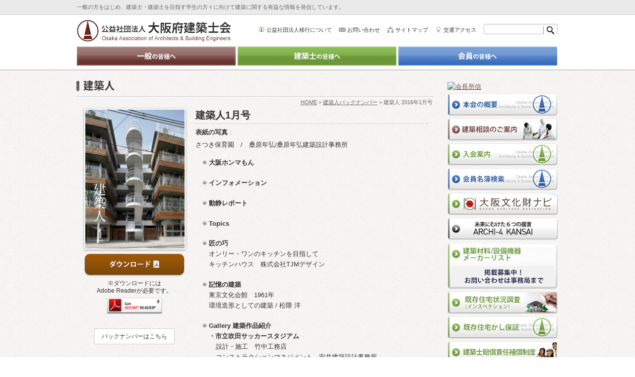

--- FILE ---
content_type: text/html; charset=UTF-8
request_url: https://aba-osakafu.or.jp/kenchikujin/1601.html
body_size: 34451
content:
<!DOCTYPE html PUBLIC "-//W3C//DTD XHTML 1.0 Transitional//EN" "http://www.w3.org/TR/xhtml1/DTD/xhtml1-transitional.dtd">
<html xmlns="http://www.w3.org/1999/xhtml" lang="ja" xml:lang="ja">
<head>
<meta http-equiv="Content-Type" content="text/html; charset=UTF-8" />
<meta http-equiv="content-language" content="ja" />
<meta http-equiv="Content-Script-Type" content="text/javascript" />
<meta http-equiv="Content-Style-Type" content="text/css" />



<title>建築人2016年1月号 | 公益社団法人 大阪府建築士会</title>
<meta name="keywords" content="大阪府建築士会,建築士,建築,受験対策,講習会,試験,建築,講習">
<meta name="description" content="一般の方をはじめ、建築士・建築士を目指す学生の方々に向けて、建築に関する有益な情報を発信しています。">
<link rel="stylesheet" href="../common/css/import.css" type="text/css" media="all" />
<script type="text/javascript" src="//ajax.googleapis.com/ajax/libs/jquery/1.7/jquery.min.js"></script>
<script type="text/javascript" src="../common/js/analytics.js"></script>
<script type="text/javascript" src="../common/js/jquery.easing.1.3.js"></script>
<script type="text/javascript" src="../common/js/jquery.mylib.js"></script>
<script type="text/javascript" src="../common/js/common.js"></script>

<script type='text/javascript' src='//www.aba-osakafu.or.jp/common/js/jquery.easing.1.3.js'></script>
<script type='text/javascript' src='//www.aba-osakafu.or.jp/common/js/jquery.bxslider.js'></script>

<!--[if lte IE 8]><link rel="stylesheet" href="../common/css/lte-ie-8.css"><![endif]-->
<!--[if IE]><link rel="stylesheet" href="../common/css/lte-ie-all.css"><![endif]-->

<meta property="og:title" content="建築人2016年1月号 | 公益社団法人 大阪府建築士会"></meta>
<link rel="stylesheet" href="../common/css/lowPage.css" type="text/css" media="all" />
<link rel="stylesheet" href="kenchikujin.css" type="text/css" media="all" />
</head>


<body class="lowPage" id="kenchikujin">
<div id="fb-root"></div>
<script>(function(d, s, id) {
  var js, fjs = d.getElementsByTagName(s)[0];
  if (d.getElementById(id)) return;
  js = d.createElement(s); js.id = id;
  js.src = "//connect.facebook.net/ja_JP/all.js#xfbml=1&appId=146518315471981";
  fjs.parentNode.insertBefore(js, fjs);
}(document, 'script', 'facebook-jssdk'));
</script><div id="areaAll">

<div id="description">
    <div id="descriptionInner">
        <h1>一般の方をはじめ、建築士・建築士を目指す学生の方々に向けて建築に関する有益な情報を発信しています。</h1>
        <div id="shareBtns">
            <div class="fb-like" data-href="../" data-send="false" data-layout="button_count"
                data-width="100" data-show-faces="flase"></div>
        </div>
    </div>
</div>

<div id="header">
    <div id="headerInner">
        <p id="logo"><a href="../"><img src="../common/img/logo.jpg" width="310"
                    height="44" alt="公益社団法人 大阪府建築士会 Osaka Association of Architects &amp; Building Engineers" /></a></p>
        <div id="headR" class="clearfix">
            <div id="headSearch">
                <form method="get" action="http://www.google.co.jp/search" target="_blank">
                    <input type="text" id="serchInput" name="q" class="gsc-input" value="" />
                    <input type="image" id="serchBtn" name="btnG" value="Google 検索"
                        src="../common/img/serchBtn.jpg" alt="Google 検索" />
                    <input type="hidden" name="sitesearch" value="../" />
                    <input type="hidden" name="domains" value="../" />
                    <input type="hidden" name="hl" value="ja" />
                    <input type="hidden" name="num" value="20" />
                    <input type="hidden" name="hl" value="ja" />
                    <input type="hidden" name="ie" value="" />
                    <input type="hidden" name="oe" value="" />
                </form>
            </div>
            <ul>
                <li id="headNav04"><a href="../info/1304/01.pdf" target="_blank">公益社団法人移行について</a></li>
                <li id="headNav01"><a href="../contact/">お問い合わせ</a></li>
                <li id="headNav02"><a href="../sitemap/">サイトマップ</a></li>
                <li id="headNav03"><a href="../public/access.html">交通アクセス</a></li>
            </ul>
        </div>
        <!--headR END-->
    </div>
    <!--headerInner END-->
    <div id="gNav">
        <ul class="clearfix">
            <li id="gNav01" class="parentList">
                <strong class="parentBtn"><span>一般の皆様へ</span></strong>
                <ul class="drop">
                    <li class="first"><span>診断</span></li>
                    <li><a href="../public/pdf/1_diagnosis_wooden_1909.pdf"
                            target="_blank">木造住宅の耐震診断・補強設計・補強工事</a></li>
                    <li><a href="../public/inspection.html">既存住宅状況調査（インスペクション）</a></li>
                    <li><a href="../public/inspection.html#article16">既存住宅かし保証</a></li>
                    <li><span>相談</span></li>
                    <li><a href="../soudaniinkai/sumai-soudan.html" target="_blank">住まいに関する「建築相談室」</a>
                    </li>
                    <li><a href="../public/pdf/3_consultation_vacant_1605.pdf"
                            target="_blank">空き家相談</a></li>
                    <!--li><a href="../public/pdf/reform_consultation_1605.pdf" target="_blank">住宅リフォーム相談</a></li-->
                    <li><a href="http://www.jutaku-nakama.com/" target="_blank">住宅の新増改築の相談</a></li>
                    <!--li><a href="">マンションの維持管理相談</a></li-->
                    <li><a href="../public/pdf/soudanjirei_1607.pdf" target="_blank">相談事例集</a></li>
                    <li><span>まちづくり</span></li>
                    <li><a href="../public/pdf/5_heritage.pdf"
                            target="_blank">伝統建築の登録・保存・活用（ヘリテージ）</a></li>
                    <li><a href="../public/pdf/5_town_develop_subsidy_1605.pdf?210302"
                            target="_blank">まちづくり活動への助成</a></li>
                    <li><span>防災</span></li>
                    <!--<li><a href="../public/pdf/6_expert_opinion_research_1605.pdf" target="_blank">建物の鑑定・調査</a></li>-->
                    <li><a href="../public/pdf/emergency_risk_determination_1605.pdf"
                            target="_blank">応急危険度判定士</a></li>
                    <!--li><a href="">津波・浸水対策</a></li-->
                    <li><span>表彰</span></li>
                    <li><a href="http://osaka-machinami.jp/" target="_blank">大阪都市景観建築賞（大阪まちなみ賞）</a></li>
                    <li><a href="http://www.pref.osaka.lg.jp/koken_keikaku/asunaro/"
                            target="_blank">公共建築設計コンクール（あすなろ夢建築）</a></li>
                    <li><a href="../public/pdf/7_excellent_graduate_award_1605.pdf"
                            target="_blank">優秀卒業生表彰</a></li>
                    <li><a href="http://www.kenchikushikai.or.jp/torikumi/kenchiku-koshien/2018/kenchiku-koshien.html"
                            target="_blank">高校生の建築甲子園</a></li>
                </ul>
            </li>
            <li id="gNav02" class="parentList">
                <strong class="parentBtn"><span>建築士の皆様へ</span></strong>
                <ul class="drop">
                    <li class="first"><span>入会</span></li>
                    <li><a href="../architects/member.html">入会のお誘い</a></li>
                    <li><span>登録</span></li>
                    <li><a href="../architects/registration.html">建築士免許に関する諸手続き</a></li>
                    <li><span>制度</span></li>
                    <li><a href="../architects/senko.html">専攻建築士制度</a></li>
                    <li><a href="../architects/cpd.html">建築士会ＣＰＤ制度</a></li>
                    <li><span>評価</span></li>
                    <li><a href="../architects/evaluation.html">建築物の耐震評価</a></li>
                    <li><span>講習</span></li>
                    <li><a href="../pdf/TeikiKoushuu.pdf?944884311"
                            target="_blank">建築士定期講習</a></li>
                    <li><a href="../architects/diagnosis.html">耐震診断・改修講習会（一般診断法）</a></li>
                    <li><a href="../architects/diagnosis.html">耐震診断・改修講習会（限界耐力計算法）</a></li>
                    <!--li><a href="">建築士インスペクター養成講座</a></li-->
                    <li><a href="../architects/governor.html">建築技術講習会</a></li>
                    <!--li><a href="">大阪府住宅省エネルギー設計技術講習会</a></li-->
                    <li><a href="../pdf/kanrigijutsusha_koushu.pdf?1807" target="_blank">監理技術者講習</a>
                    </li>
                    <!--li><a href="../examination/index.html" target="_blank">一級建築士 設計製図受験対策講習会</a></li>
					<li><a href="../examination/index2.html" target="_blank">二級建築士 設計製図受験対策講習会</a></li-->
                    <li><span>表彰</span></li>
                    <li><a href="../architects/award.html">大阪建築コンクール</a></li>
                    <li><a href="../architects/kenchikujin_award.html">建築人賞</a></li>
                    <li><span>情報</span></li>
                    <li><a href="../info/admin.html">行政からのお知らせ</a></li>
                    <li><a href="../architects/important.html">重要事項説明について</a></li>
                    <li><a href="../architects/pdf/book_sale_2008.pdf" target="_blank">契約書、図書等の販売</a>
                    </li>
                    <li><a href="http://sub.aba-osakafu.or.jp/aic/index.html">建材設備機器メーカーリスト</a></li>
                    <li><a href="../fukusi/" target="_blank">福祉CADデータダウンロード</a></li>
                    <li><a href="../refer/cnt.php" target="_blank">建築雑誌目次サービス 1993年～2011年3月</a></li>
                    <li><a href="../refer/ref.html" target="_blank"
                            style="font-size:12px;">建築雑誌記事検索サービス 1993年～2011年3月</a></li>
                    <li><a href="../mailmagazine/" target="_blank">メールマガジン</a></li>
                    <li><a href="https://www.facebook.com/osakafu.kenchikushikai/" target="_blank">Facebook</a></li>
                    <li><a href="../architects/pdf/15_dm_service_request_and_ad_1605.pdf"
                            target="_blank">機関誌、ホームページへの広告申込</a></li>
                </ul>
            </li>
            <li id="gNav03" class="parentList">
                <strong class="parentBtn"><span>会員の皆様へ</span></strong>
                <ul class="drop">
                    <li class="first"><span>地域活動</span></li>
                    <li><a href="../member/pdf/8_emergency_risk_determination_register.pdf?1804"
                            target="_blank">応急危険度判定士</a></li>
                    <!--li><a href="">地域活動参加のお誘い</a></li-->
                    <!--li><a href="../member/pdf/keikan_heritage_1506.pdf" target="_blank">景観整備機構</a></li-->
                    <li><span>相談</span></li>
                    <li><a href="../member/lawyer.html">提携弁護士相談</a></li>
                    <li><span>保険</span></li>
                    <li><a href="https://kenchikushikai.aic-agt.co.jp/" target="_blank">建築士賠償責任補償制度・工事総合保障制度</a></li>

                    <li><span>常設委員会</span></li>
                    
            <li><a href="../member/pdf/committee/c00.pdf" target="_blank">運営会議</a></li>
            <li><a href="../member/pdf/committee/c01.pdf" target="_blank">耐震・インスペクション委員会</a></li>
            <li><a href="../member/pdf/committee/c02.pdf" target="_blank">建築相談委員会</a></li>
            <li><a href="../member/pdf/committee/c05.pdf" target="_blank">地域まちづくり委員会</a></li>
            <li><a href="../member/pdf/committee/c04.pdf" target="_blank">ヘリテージ委員会</a></li>
            <li><a href="../member/pdf/committee/c03.pdf" target="_blank">建築情報委員会</a></li>
            <li><a href="../member/pdf/committee/c06.pdf" target="_blank">建築表彰委員会</a></li>
            <li><a href="../member/pdf/committee/c07.pdf" target="_blank">研修委員会</a></li>
            <li><a href="../member/pdf/committee/c08.pdf" target="_blank">青年女性委員会</a></li>
            <li><a href="../member/pdf/committee/c09.pdf" target="_blank">国際委員会</a></li>
            <li><a href="../member/pdf/committee/c10.pdf" target="_blank">賛助会員委員会</a></li>
            <li><a href="../member/pdf/committee/c11.pdf" target="_blank">シニアサロン</a></li>
                    

                    <li><span>情報</span></li>
                    <li><a href="../member/meibo.html">会員名簿検索</a></li>
                    <li><a href="../kenchikujin/index.html">機関誌「建築人」</a></li>
                    <li><a href="../mailmagazine/" target="_blank">メールマガジン</a></li>
                    <li><a href="https://www.facebook.com/osakafu.kenchikushikai/" target="_blank">Facebook</a></li>
                    <li><a href="../event/">イベントカレンダー</a></li>
                </ul>
            </li>
        </ul>
    </div>
</div>
<!--header END-->
<div id="container">
	<div id="contents">

		<div id="mainCol">
		<div class="mainColInner">

			<h2 id="pageTit"><span><img src="img/pageTit.gif" width="93" height="24" alt="建築人" /></span></h2>
			<div id="topicPath">
				<p><a href="../">HOME</a> &gt; <a href="backnumber.html">建築人バックナンバー</a> &gt; <span>建築人 2016年1月号</span></p>
			</div>


			<div class="section" id="section01">
				<div class="article clearfix" id="article01">

					<div class="col_l">
						<p class="img"><img src="img/2016/01/m.jpg" width="200" height="280" alt="" /></p>
						<div id="btnWrap">
							<a href="img/2016/01/1601.pdf" target="_blank"  onclick="_gaq.push(['_trackPageview', '/kenchikujin/pdf201601']); ">
								<img class="fadeBtn" src="img/btn_240.png" width="204" height="46" alt="ダウンロード" />
							</a>
							<p class="caution">※ダウンロードには<br />Adobe Readerが必要です。 </p>
							<a href="http://get.adobe.com/jp/reader/" target="_blank"><img src="img/adobeReaderBtn.jpg" width="112" height="33" alt="" /></a>
						</div><br />
						<div id="backNmberWrap">
							<a href="backnumber.html" style="margin: 0 auto;">バックナンバーはこちら</a>
						</div>
					</div>
					
					<div class="col_r">
						<div class="tit">
							<h3>建築人1月号</h3>
							<p><strong>表紙の写真</strong> : <br />さつき保育園　/　桑原年弘/桑原年弘建築設計事務所</p>
						</div>

						<dl>
							<dt>大阪ホンマもん</dt>
						</dl>

						<dl>
							<dt>インフォメーション</dt>
						</dl>

						<dl>
							<dt>動静レポート</dt>
						</dl>

						<dl>
							<dt>Topics</dt>
						</dl>



						<dl>
							<dt>匠の巧</dt>
							<dd>オンリー・ワンのキッチンを目指して<br>
							キッチンハウス　株式会社TJMデザイン</dd>
						</dl>


						<dl>
							<dt>記憶の建築</dt>
							<dd>東京文化会館　1961年<br />環境造形としての建築 / 松隈 洋</dd>
						</dl>


						<dl>
							<dt>Gallery 建築作品紹介</dt>
							<dd>
								<dl>
									<dt>・市立吹田サッカースタジアム</dt>
									<dd>設計・施工　竹中工務店</dd>
									<dd>コンストラクションマネジメント　安井建築設計事務所</dd>
								</dl>
							</dd>

							<dd>
								<dl>
									<dt>・シスメックス　グローバルコミュニケーションセンター</dt>
									<dd>設計　鹿島建設関西支店建築設計部</dd>
									<dd>施工　鹿島建設関西支店</dd>
								</dl>
							</dd>
						</dl>



						<dl>
							<dt>建築の射程</dt>
							<dd>同時代的な「進歩」のなかに「記憶」の層を紡ぐ：ベンヤミンに学ぶこと<br>
								　/ 末包 伸吾</dd>
						</dl>

					
						<dl>
							<dt>ひろば</dt>
							<dd>『今、自治体のアツイとこっ！』箕面市 / 東村哲志<br>　魅力あるまちの継続と創造～景観協議の現場から～</dd>
						</dl>



						<dl>
							<dt>理事会報告 / 建築相談 / 編集後記</dt>
						</dl>
						<div id="likeBtnWrap"></div>
<script>
(function(){
	var url = location.href;
	$('#likeBtnWrap').append('<div class="fb-like" data-href="' + url + '" data-send="true" data-width="450" data-show-faces="true"></div>');
}());
</script>
					</div><!--col_r END-->
					
				</div>
			</div>


		</div>
		</div><!--mainCol END-->

		<div id="sideCol">
			<div id="sideBanner">
	<ul>
		<li><a href="https://www.aba-osakafu.or.jp/member/gaiyo/pdf/kaichou_shoshin.pdf" target="_blank"><img class="fadeBtn" src="../common/img/side_banner_belief.jpg?2007" width="223" height="45" alt="会長所信" /></a></li>
		<li><a href="http://www.aba-osakafu.or.jp/member/gaiyo/"><img class="fadeBtn" src="../common/img/side_banner000.jpg" width="223" height="45" alt="本会の概要" /></a></li>
		<li><a href="http://www.aba-osakafu.or.jp/soudaniinkai/sumai-soudan.htm" target="_blank"><img class="fadeBtn" src="../common/img/side_banner01.jpg" width="223" height="45" alt="建築相談のご案内" /></a></li>
		<!-- li><a href="../examinations/"><img class="fadeBtn" src="../common/img/side_banner06.jpg" width="223" height="45" alt="受験講習会" /></a></li -->
		<!--li>
			<a href="../examination/index.html" target="_blank"><img class="fadeBtn" src="../common/img/side_banner06_1.jpg" width="110" height="45" alt="１級受験講習会" /></a>
			<a href="../examination/index2.html" target="_blank"><img class="fadeBtn" src="../common/img/side_banner06_2.jpg" width="110" height="45" alt="２級受験講習会" /></a>
		</li-->

		<li><a href="../architects/member.html"><img class="fadeBtn" src="../common/img/side_banner05.jpg" width="223" height="45" alt="入会案内" /></a></li>
		<li><a href="../member/meibo.html"><img class="fadeBtn" src="../common/img/side_banner17.jpg" width="223" height="45" alt="会員名簿検索" /></a></li>
		<li><a href="https://osaka-bunkazainavi.org/" target="_blank"><img class="fadeBtn" src="../common/img/BZ_logo.jpg" width="223" height="45" alt="大阪文化財ナビ" /></a></li>
		<li><a href="https://www.aba-osakafu.or.jp/archi-4_kansai/" target="_blank"><img class="fadeBtn" src="../common/img/side_banner20.jpg" width="223" height="45" alt="未来にむけた６つの提言　ＡＲＣＨＩ－４　ＫＡＮＳＡＩ" /></a></li>

		<li>
			<div class="makerrelative">
				<img class="fadeBtn" src="../common/img/side_banner16.jpg" width="223" height="94" alt="建築材料/設備機器メーカーリスト" usemap="#mMap" />
				<map name="mMap">
					<area shape="rect" coords="3,3,150,45" href="http://sub.aba-osakafu.or.jp/aic/index.html" target="_blank">
				</map>
				<div class="makerbanner">

					<img src="../assets/compiled/images/top/inquiry.jpg" width="210" height="40" />

				</div>
			</div>
		</li>
		


		<!-- li style="text-align: center;"><a href="https://www.ken-ten.jp/" target="_blank"><img class="fadeBtn" src="../common/img/banner184_80_2.jpg" alt="建築材料・住宅設備総合展 KENTEN［建展］2019" /></a></li -->

		<li><a href="../public/inspection.html"><img class="fadeBtn" src="../common/img/side_banner18.jpg" width="223" height="45" alt="既存住宅状況調査（インスペクション）" /></a></li>
		<li><a href="../public/inspection.html#article16"><img class="fadeBtn" src="../common/img/side_banner19.jpg" width="223" height="45" alt="既存住宅かし保証" /></a></li>

		<li><a href="http://www.aic-agt.co.jp/kenchikushikai/kenbai.html" target="_blank"><img class="fadeBtn" src="../common/img/side_banner12.jpg" width="223" height="45" alt="建築士賠償責任補償制度（けんばい）" /></a></li>
		<li><a href="../architects/evaluation.html"><img class="fadeBtn" src="../common/img/side_banner11.jpg" width="223" height="45" alt="建築物耐震評価業務" /></a></li>

		<li><a href="../architects/registration.html"><img class="fadeBtn" src="../common/img/_side_banner02.jpg" width="223" height="45" alt="建築士免許登録案内" /></a></li>
		<li><a href="../pdf/TeikiKoushuu.pdf?848891761" target="_blank"><img class="fadeBtn" src="../common/img/side_banner03.jpg" width="223" height="45" alt="建築士定期講習" /></a></li>
		<li><a href="../pdf/kanrigijutsusha_koushu.pdf?1983383956" target="_blank"><img class="fadeBtn" src="../common/img/side_banner15_2.jpg" width="223" height="45" alt="監理技術者講習" /></a></li>
		<li>
			<a href="../architects/cpd.html"><img class="fadeBtn" src="../common/img/side_banner07_1.jpg" width="110" height="45" alt="CPD(継続能力開発）制度" /></a>
			<a href="../architects/senko.html"><img class="fadeBtn" src="../common/img/side_banner07_2.jpg" width="110" height="45" alt="専攻建築士制度" /></a>
		</li>
		<!-- li><a href="../aic/index.html"><img class="fadeBtn" src="../common/img/side_banner04.jpg" width="223" height="45" alt="建築材料/設備機器メーカーリスト" /></a></li -->
		<li><a href="../architects/diagnosis.html"><img class="fadeBtn" src="../common/img/side_banner08.jpg" width="223" height="45" alt="耐震診断・改修講習会" /></a></li>
		<li><a href="../architects/governor.html"><img class="fadeBtn" src="../common/img/side_banner09.jpg" width="223" height="45" alt="建築技術講習会" /></a></li>
		<li><a href="../info/1310/index08.html"><img class="fadeBtn" src="../common/img/side_banner13.jpg" width="223" height="45" alt="寄附のお願い" /></a></li>
		<li><a href="../mailmagazine/"><img class="fadeBtn" src="../common/img/side_banner10g.jpg" width="223" height="45" alt="メールマガジンご登録" /></a></li>
		<li><a href="../info/2004/index01.html"><img class="fadeBtn" src="../common/img/side_banner21.jpg" width="223" height="45" alt="国土交通省補助事業成果品" /></a></li>
		<!--li><a href="http://www.ken-ten.jp/" target="_blank"><img class="fadeBtn" src="../common/img/banner_0419_b.png" width="222" height="61" alt="建築材料・住宅設備総合展　KENTEN2018" style="margin-top:4px;"/></a></li-->



	</ul>
</div>

<style>
<!--

.makerbanner{
	width:210px;
	height:40px;
	background:#0000cc;
	position: absolute;
	top: 48px;
	left: 7px;
}

.makerrelative{
    position: relative;
}
-->
</style>

<script type="text/javascript">
  $(document).ready(function(){
    $('#makerslider').bxSlider({
        auto: true,  //自動再生
        //auto: false,  //再生停止
        pause:  6000, //静止時間
        speed: 1000, //エフェクトのスピード
        mode: 'horizontal', //エフェクトの種類
        controls:false,
        pager:false, //ページャーの有無
        //prevText: '<', //前へのテキスト
        //nextText: '>' //次へのテキスト
        });
  });
</script>
		</div><!--sideCol END-->

	</div><!--contents END-->
</div><!--container END-->

<style>
    .ft_cat {
        font-size: 90%;
        margin-bottom: 5px;
        padding-bottom: 5px;
        font-weight: 600;
    }

    #footLink dl {
        width: 280px;
        margin-right: 60px;
        float: left;
    }
</style>

<div id="goto_top"><a href="#" class="scrollLink"><img src="../common/img/page_top.jpg" width="60"
            height="21" alt="PAGE TOP" /></a></div>
<!--div id="goto_top"><a href="#areaAll" class="scrollLink"><img src="../common/img/page_top.jpg" width="60" height="21" alt="PAGE TOP" /></a></div-->
<div id="foot">
    <div id="footLink">

        <dl>
            <dt>一般の皆様へ</dt>
            <span class="ft_cat">診断</span>
            <dd><a href="../public/pdf/1_diagnosis_wooden_1909.pdf"
                    target="_blank">木造住宅の耐震診断・補強設計・補強工事</a></dd>
            <dd><a href="../public/inspection.html">既存住宅状況調査（インスペクション）</a></dd>
            <dd><a href="../public/inspection.html#article16">既存住宅かし保証</a></dd>
            <span class="ft_cat">相談</span>
            <dd><a href="../soudaniinkai/sumai-soudan.html" target="_blank">住まいに関する「建築相談室」</a></dd>
            <dd><a href="../public/pdf/3_consultation_vacant_1605.pdf" target="_blank">空き家相談</a></dd>
            <dd><a href="http://www.jutaku-nakama.com/" target="_blank">住宅の新増改築の相談</a></dd>
            <!--<dd><a href="../public/pdf/soudanjirei_1607.pdf" target="_blank">相談事例集</a></dd>-->
            <span class="ft_cat">まちづくり</span>
            <dd><a href="../public/pdf/5_heritage.pdf" target="_blank">伝統建築の登録・保存・活用（ヘリテージ）</a></dd>
            <dd><a href="../public/townplanning.html">まちづくり活動への助成</a></dd>
            <span class="ft_cat">防災</span>
            <!--<dd><a href="../public/pdf/6_expert_opinion_research_1605.pdf" target="_blank">建物の鑑定・調査</a></dd>-->
            <dd><a href="../public/pdf/emergency_risk_determination_1605.pdf"
                    target="_blank">応急危険度判定士</a></dd>
            <!--dd><a href="">津波・浸水対策</a></dd-->
            <span class="ft_cat">表彰</span>
            <dd><a href="http://osaka-machinami.jp/" target="_blank">大阪都市景観建築賞（大阪まちなみ賞）</a></dd>
            <dd><a href="http://www.pref.osaka.lg.jp/koken_keikaku/asunaro/" target="_blank">公共建築設計コンクール（あすなろ夢建築）</a>
            </dd>
            <dd><a href="../public/pdf/7_excellent_graduate_award_1605.pdf"
                    target="_blank">優秀卒業生表彰</a></dd>
            <dd><a href="http://www.kenchikushikai.or.jp/torikumi/kenchiku-koshien/2018/kenchiku-koshien.html"
                    target="_blank">高校生の建築甲子園</a></dd>
            <dd><a href="../kinki/" target="_blank">近畿学生住宅大賞（近畿建築士会協議会）</a></dd>
        </dl>
        <dl>
            <dt>建築士の皆様へ</dt>

            <span class="ft_cat">入会</span>
            <dd><a href="../architects/member.html">入会のお誘い</a></dd>
            <span class="ft_cat">登録</span>
            <dd><a href="../architects/registration.html">建築士免許に関する諸手続き</a></dd>
            <span class="ft_cat">制度</span>
            <dd><a href="../architects/senko.html">専攻建築士制度</a></dd>
            <dd><a href="../architects/cpd.html">建築士会ＣＰＤ制度</a></dd>
            <span class="ft_cat">評価</span>
            <dd><a href="../architects/evaluation.html">建築物の耐震評価</a></dd>
            <span class="ft_cat">講習</span>
            <dd><a href="../pdf/TeikiKoushuu.pdf?1113992411" target="_blank">建築士定期講習</a>
            </dd>
            <dd><a href="../architects/diagnosis.html">耐震診断・改修講習会（一般診断法）</a></dd>
            <dd><a href="../architects/diagnosis.html">耐震診断・改修講習会（限界耐力計算法）</a></dd>
            <!--dd><a href="">建築士インスペクター養成講座</a></dd-->
            <dd><a href="../architects/governor.html">建築技術講習会</a></dd>
            <!--dd><a href="">大阪府住宅省エネルギー設計技術講習会</a></dd-->
            <dd><a href="../pdf/kanrigijutsusha_koushu.pdf?2138381459"
                    target="_blank">監理技術者講習</a></dd>
            <!--dd><a href="../examination/index.html" target="_blank">一級建築士 設計製図受験対策講習会</a></dd>
					<dd><a href="../examination/index2.html" target="_blank">二級建築士 設計製図受験対策講習会</a></dd-->
            <span class="ft_cat">表彰</span>
            <dd><a href="../architects/award68.html">大阪建築コンクール</a></dd>
            <dd><a href="../architects/kenchikujin_award.html">建築人賞</a></dd>
            <span class="ft_cat">情報</span>
            <dd><a href="../info/admin.html">行政からのお知らせ</a></dd>
            <dd><a href="../architects/important.html">重要事項説明について</a></dd>
            <dd><a href="../architects/pdf/book_sale_2008.pdf" target="_blank">契約書、図書等の販売</a></dd>
            <dd><a href="http://sub.aba-osakafu.or.jp/aic/index.html">建材設備機器メーカーリスト</a></dd>
            <dd><a href="../fukusi/" target="_blank">福祉CADデータダウンロード</a></dd>
            <dd><a href="../refer/cnt.php" target="_blank">建築雑誌目次サービス 1993年～2011年3月</a></dd>
            <dd><a href="../refer/ref.html" target="_blank" style="font-size:12px;">建築雑誌記事検索サービス
                    1993年～2011年3月</a></dd>
            <dd><a href="../mailmagazine/" target="_blank">メールマガジン</a></dd>
            <dd><a href="https://www.facebook.com/osakafu.kenchikushikai/" target="_blank">Facebook</a></dd>
            <dd><a href="../architects/pdf/15_dm_service_request_and_ad_1605.pdf"
                    target="_blank">機関誌、ホームページへの広告申込</a></dd>
        </dl>

        <dl class="last">
            <dt>会員の皆様へ</dt>
            <span class="ft_cat">地域活動</span>
            <dd><a href="../member/pdf/8_emergency_risk_determination_register.pdf?1804"
                    target="_blank">応急危険度判定士</a></dd>
            <!--dd><a href="">地域活動参加のお誘い</a></dd-->
            <!--dd><a href="../member/pdf/keikan_heritage_1506.pdf" target="_blank">景観整備機構</a></dd-->
            <span class="ft_cat">相談</span>
            <dd><a href="../member/lawyer.html">提携弁護士相談</a></dd>
            <span class="ft_cat">保険</span>
            <dd><a href="https://kenchikushikai.aic-agt.co.jp/" target="_blank">建築士賠償責任補償制度・工事総合保障制度</a></dd>

            <span class="ft_cat">常設委員会</span>
            <br>
            <dd><a href="../member/pdf/committee/c00.pdf" target="_blank">運営会議</a></dd>
            <span style="font-size: 12px;">社会貢献部門</span>
            <dd><a href="../member/pdf/committee/c01.pdf" target="_blank">耐震・インスペクション委員会</a></dd>
            <dd><a href="../member/pdf/committee/c02.pdf" target="_blank">建築相談委員会</a></dd>
            <dd><a href="../member/pdf/committee/c05.pdf" target="_blank">地域まちづくり委員会</a></dd>
            <dd><a href="../member/pdf/committee/c04.pdf" target="_blank">ヘリテージ委員会</a></dd>
            <dd style="margin-bottom: 5px;"><a href="../member/pdf/committee/c03.pdf" target="_blank">建築情報委員会</a></dd>
            
            <span style="font-size: 12px;">社会表彰部門</span>
            <dd style="margin-bottom: 5px;"><a href="../member/pdf/committee/c06.pdf" target="_blank">建築表彰委員会</a></dd>

            <span style="font-size: 12px;">研修部門</span>
            <dd><a href="../member/pdf/committee/c07.pdf" target="_blank">研修委員会</a></dd>
            <dd><a href="../member/pdf/committee/c08.pdf" target="_blank">青年女性委員会</a></dd>
            <dd><a href="../member/pdf/committee/c09.pdf" target="_blank">国際委員会</a></dd>
            <dd><a href="../member/pdf/committee/c10.pdf" target="_blank">賛助会員委員会</a></dd>
            <dd style="margin-bottom: 10px;"><a href="../member/pdf/committee/c11.pdf" target="_blank">シニアサロン</a></dd>


            <span class="ft_cat">情報</span>
            <dd><a href="../member/meibo.html">会員名簿検索</a></dd>
            <dd><a href="../kenchikujin/index.html">機関誌「建築人」</a></dd>
            <dd><a href="../mailmagazine/" target="_blank">メールマガジン</a></dd>
            <dd><a href="https://www.facebook.com/osakafu.kenchikushikai/" target="_blank">Facebook</a></dd>
            <dd><a href="../event/">イベントカレンダー</a></dd>
        </dl>
    </div>
    <div id="footIntro">
        <div id="footIntroInner">
            <div id="footoLogo"><a href="../"><img src="../common/img/foot_logo.gif"
                        width="210" height="22"
                        alt="公益社団法人 大阪府建築士会 Osaka Association of Architects &amp; Building Engineers" /></a></div>
            <div id="footAdd">
                <address>〒540-0012　大阪市中央区谷町3-1-17 高田屋大手前ビル5階<br />TEL：06-6947-1961　FAX：06-6943-7103　
                    <!--a href="mailto:info@aba-osakafu.or.jp">info@aba-osakafu.or.jp</a-->
                </address>
            </div>
        </div>
    </div>
</div>
<!--foot END-->
<div id="foot2">
    <div id="foot2Inner">
        <ul>
            <li><a href="../privacy/">個人情報の取り扱いについて</a></li>
        </ul>
        <p id="copy">copyright c <span></span> 公益社団法人 大阪府建築士会 All Right Reserved</p>
    </div>
</div>
<!--foot2 END-->

</div><!--areaAll END-->
</body>
</html>


--- FILE ---
content_type: text/css
request_url: https://aba-osakafu.or.jp/common/css/import.css
body_size: 18
content:
@charset "utf-8";

@import url(default.css);
@import url(base_menu.css);
@import url(class.css);



--- FILE ---
content_type: text/css
request_url: https://aba-osakafu.or.jp/common/css/lowPage.css
body_size: 11242
content:
@charset "utf-8";

/* ===============================================
header
===============================================*/
#header{
	border-bottom:none;
}

/* ===============================================
catTitWrap
===============================================*/
#catTitWrap{
	height:59px;
	border-bottom:1px solid #fff;
}
#catTitWrap h2{
	width:980px;
	margin:0 auto;
	padding-top:19px;
}
#catTitWrap h2 img{
	margin-left:6px;
}
/* ===============================================
contents
===============================================*/
/*--枠--------------------------*/
#contents{
	padding-top:20px;
}
.mainColInner{
	width:720px;
	margin-left:4px;
}
/*--ページタイトル-------------*/
#pageTit{
	padding-bottom: 8px;
	border-bottom:1px solid #ccc;
}
#pageTit span{
	padding-left: 14px;
	display: block;
	background: url("../img/pageTit_ob.gif") 0 center no-repeat;
}
/*--パンｇ!賢------------*/
#topicPath{
	font-size:86%;
	text-align: right;
	border-top:1px solid #fff;
	color: #666;
	padding:2px 0;
	padding-right:.2em;
}
#topicPath a{
	color: #666;
}
/*--サブタイトル-------------*/
.mainColInner .subTit{
	margin-bottom:20px;
	padding: 6px 15px 4px 15px;
	background: #9a9a9a;
	color: #fff;
	font-weight: 600;
	font-size:18px;
	-webkit-border-radius: 6px;
	border-radius: 6px;
	-webkit-box-shadow: 0 1px 4px rgba(0, 0, 0, .2);
	box-shadow: 0 1px 4px rgba(0, 0, 0, .2);
}

.mainColInner .subTit_mb0{
	margin-bottom: -10px;
	padding: 6px 15px 4px 15px;
	background: #9a9a9a;
	color: #fff;
	font-weight: 600;
	font-size:18px;
	-webkit-border-radius: 6px;
	border-radius: 6px;
	-webkit-box-shadow: 0 1px 4px rgba(0, 0, 0, .2);
	box-shadow: 0 1px 4px rgba(0, 0, 0, .2);
}
/*--section-------------*/
.mainColInner .section{
	width:700px;
	margin: 0 auto;
	background:url("../img/section_border.gif") 0 bottom repeat-x;
	margin-bottom:30px;
}
.mainColInner .section02{
	width:700px;
	margin: 0 auto;
	background:url("../img/section_border.gif") 0 bottom repeat-x;
	margin-bottom:10px;
}
.mainColInner .sectionLast{
	background: none;
	margin-bottom: 0;
}
.mainColInner .sectionRead{
	font-size:18px;
	font-weight: 600;
	padding-bottom:16px;
}
.mainColInner .sectionRead span{
	color:#666;
	margin-left:4px;
	font-size:15px;
}
/*--article-------------*/
.mainColInner .article{
	padding-bottom: 20px;
}
.mainColInner .articleLast{
	padding-bottom: 0px;
}
.mainColInner .article .articleTit{
	background:#fff;
	font-size:105%;
	border:1px solid #ccc;
	font-weight: 600;
	padding-bottom:0;
	margin-bottom:12px
}
.mainColInner .articleTit span{
	display: block;
	margin:1px;
	padding:5px 12px;
	border-left:2px solid #ccc;
	line-height:1.2;
}
.mainColInner .article p{
	padding-bottom: 1em;
	line-height:1.9;
}
.mainColInner .article .backBtn {
	padding-top: 1em;
	text-align: right;
}
.mainColInner .article .backBtn a{
	background: url("../img/arrow_red.jpg") 0 center no-repeat;
	padding-left: 18px;
}
.mainColInner .article ul,
.mainColInner .article dl{
	line-height:1.6;
}
.mainColInner .article dl.dList01{
	padding-left:15px;
	padding-bottom:1em;
}
.mainColInner .article dl.dList01 dt{
	font-weight: 600;
}
.mainColInner .article dl.dList01 dd{
	padding-left:0.8em;
}
.mainColInner .article dl.dList01.list dt {
	font-size: .9rem;
}
.mainColInner .article dl.dList01.list dt span {
	font-weight: normal;
	font-size: .8rem;
}
.mainColInner .article dl.dList01.list dd.att::before {
	content: "＊";
	margin-left: -1em;
}

.mainColInner .article dl.dList01.list dd span:first-child {
	width: 6.5em;
	display: inline-block;
	margin-right: 1.5em;
	font-size: .9rem;
}
.mainColInner .article ul.decimalList{
	list-style:decimal;
	margin-left:2em;
}
.mainColInner .article ul.decimalList{
	list-style:decimal;
	margin-left:2em;
}
.mainColInner .article ul.lowerList{
	list-style:lower-roman;
	margin-left:2em;
}


/*--tbType01----------*/
.mainColInner table.tbType01{
	width: 100%;
	margin-bottom: 10px;
	border-top:1px solid #ccc;
}
.mainColInner table.tbType01 td,
.mainColInner table.tbType01 th{
	padding: 3px 10px;
	border-bottom:1px solid #ccc;
	background: rgba(255 , 255 , 255 , 0.4);
}
.mainColInner table.tbType01 .oddTr td,
.mainColInner table.tbType01 .oddTr th{
	background: rgba(0 , 0 , 0 , 0.02);
}
/*応急処置*/
.mainColInner table.tbType01 .oddTr_fix td,
.mainColInner table.tbType01 .oddTr_fix th{
	padding: 3px 10px;
	border-bottom:1px solid #ccc;
	background: rgba(255 , 255 , 255 , 0.4) !important;
}
/*応急処置ここまで*/
.mainColInner table.tbType01 th{
	font-weight: 600;
}
/*--tbType02----------*/
.mainColInner table.tbType02{
	width: 100%;
	margin-bottom: 10px;
	border:1px solid #ccc;
}
.mainColInner table.tbType02 th{
	text-align: center;
}
.mainColInner table.tbType02 td,
.mainColInner table.tbType02 th{
	padding: 3px 10px;
	border-left:1px solid #ccc;
	border-bottom:1px solid #ccc;
	background: rgba(255 , 255 , 255 , 0.4);
}
.mainColInner table.tbType02 .oddTr td,
.mainColInner table.tbType02 .oddTr th{
	background: rgba(0 , 0 , 0 , 0.02);
}
.mainColInner table.tbType02 th{
	font-weight: 600;
}
/*--tbType03----------*/
.mainColInner table.tbType03{
	width: 100%;
	margin-bottom: 10px;
	border-top:1px solid #ccc;
}
.mainColInner table.tbType03 td,
.mainColInner table.tbType03 th{
	padding: 3px 10px;
	border-bottom:1px solid #ccc;
	background: rgba(255 , 255 , 255 , 0.4);
}
.mainColInner table.tbType03 th{
	font-weight: 600;
}
/*--innerTb----------*/
.mainColInner table table.innerTb td,
.mainColInner table table.innerTb th{
	padding: 3px 0;
	border-bottom:none;
}

/*--tb_mouseOn----------*/
.mainColInner .tb_mouseOn tr:hover th,
.mainColInner .tb_mouseOn tr:hover td{
	//cursor: pointer;
}
.mainColInner .tb_mouseOn tr td a{
	//text-decoration: none;
}
.mainColInner .tb_mouseOn tr:hover td a{
	//text-decoration: none;
}

/*--gotoTop----------*/
.mainColInner .goto_top{
	text-align:right;
	padding-bottom: 5px;
}

/*
.mainColInner .blankLink{
	opacity:1;
	margin-left:6px;
	width:8px;
	height:7px;
	background:url("../../common/img/icon_blank.png") 0 center no-repeat;
}
*/


#likeBtnWrap{
	padding: 10px;
	background: url("../img/dotted_x01.gif") 0 0 repeat-x;
	margin-top:10px;
	padding-top:10px;
}

/* ===============================================
sideCat
===============================================*/
#sideCat{
	padding-bottom:20px;
}
#sideCatTit{
	padding-bottom:1px;
}
#sideCat ul{
	width:224px;
}
#sideCat ul li a {
	background:#fcfcfc;
	border:1px solid #ddd;
	display: block;
	-webkit-border-radius: 2px;
	border-radius: 2px;
	padding: 4px 1em;
	color:#333;
	text-decoration: none;
	margin:2px 0 1px 0;
	position:relative;
}
#sideCat ul li.uc p {
	background:#fcfcfc;
	border:1px solid #ddd;
	display: block;
	-webkit-border-radius: 2px;
	border-radius: 2px;
	padding: 4px 1em;
	color:#999;
	text-decoration: none;
	margin:2px 0 1px 0;
	position:relative;
}
#sideCat ul li ul li.uc{
	padding-left:1em;
	background: url("../../common/img/dotted_x03.gif") 0 center repeat-x;
	_zoom:1;
}
#sideCat ul li ul li.uc{
	_zoom:1;
	margin-bottom:1px;
}
#sideCat ul li a em{
	position:absolute;
	display: block;
	right:4px;
	top:5px;
	margin-left:6px;
	width:15px;
	height:16px;
}
#sideCat ul li a em.blankLink{
	opacity:1;
	background:url("../../common/img/icon_blank.png") 0 center no-repeat;
}
#sideCat ul li a em.pdfLink{
	right:5px;
	background:url("../../common/img/icon_pdf.gif") 0 center no-repeat;
}
#sideCat ul li a em.docLink{
	right:5px;
	background:url("../../common/img/icon_word.gif") 0 center no-repeat;
}


#sideCat ul li a:hover{
	background: #eee;
	border:1px solid #ccc;
}

#sideCat ul li a.currentpage{
	color: #fff;
}
#sideCat ul li ul{
	width: auto;
	padding-left:1.2em;
	background: url("../../common/img/cate_dotted.gif?16") 1.2em bottom repeat-y;
}
#sideCat ul li ul li{
	padding-left:1em;
	background: url("../../common/img/dotted_x03.gif") 0 center repeat-x;
	_zoom:1;
}
#sideCat ul li ul a{
	_zoom:1;
	margin-bottom:1px;
}



/* ===============================================
public
===============================================*/
#public #catTitWrap{
	background:url("../../public/img/catTit_bg.jpg") 0 0 repeat-x;
}
#public #sideCat ul li a.currentpage{
	background: #7d4c49;
	border:1px solid #642e29;
}
#public #pageTit span{
	background: url("../../public/img/pageTit_ob.gif") 0 center no-repeat;
}
#public .mainColInner .articleTit span{
	display: block;
	margin:1px;
	padding:5px 12px;
	border-left:2px solid #642e29;
}
#public .mainColInner table.tbType02 thead th{
	background:#9c706e;
	color:#fff;
	border-bottom-color: #9c706e;
}
#public .mainColInner table.tbType02 tbody th,
#public .mainColInner table.tbType03 tbody th{
	background:rgba(220,230,120,0.1);
	background:rgba(125,76,73,0.1);
}
#public .mainColInner .tb_mouseOn tr:hover th,
#public .mainColInner .tb_mouseOn tr:hover td{
	background:rgba(125,76,73,0.1) !important;
}
#public .mainColInner .tb_mouseOn tr:active th,
#public .mainColInner .tb_mouseOn tr:active td{
	//background: rgba(220, 230, 120, 0.3) !important;
}

/* ===============================================
architects
===============================================*/
#architects #catTitWrap{
	background:url("../../architects/img/catTit_bg.jpg") 0 0 repeat-x;
}
#architects #sideCat ul li a.currentpage{
	background: #5d8e26;
	border:1px solid #477317;
}
#architects #pageTit span{
	background: url("../../architects/img/pageTit_ob.gif") 0 center no-repeat;
}
#architects .mainColInner .articleTit span{
	display: block;
	margin:1px;
	padding:5px 12px;
	border-left:2px solid #5d8e26;
}
#architects .mainColInner table.tbType02 thead th{
	background:#5d8e26;
	color:#fff;
	border-bottom-color: #5d8e26;
}
#architects .mainColInner table.tbType02 tbody th{
	background:rgba(220,230,120,0.1);
}
#architects .mainColInner .tb_mouseOn tr:hover th,
#architects .mainColInner .tb_mouseOn tr:hover td{
	background: rgba(220, 230, 120, 0.1) !important;
}
#architects .mainColInner .tb_mouseOn tr:active th,
#architects .mainColInner .tb_mouseOn tr:active td{
	//background: rgba(220, 230, 120, 0.3) !important;
}
#building_detail .tbType01 {
	width: 292px;
}


/* ===============================================
member
===============================================*/
#member #catTitWrap{
	background:url("../../member/img/catTit_bg.jpg") 0 0 repeat-x;
}
#member #sideCat ul li a.currentpage{
	background: #4376c2;
	border:1px solid #2861b6;
}
#member #pageTit span{
background: url("../../member/img/pageTit_ob.gif") 0 center no-repeat;
}
#member .mainColInner .articleTit span{
	display: block;
	margin:1px;
	padding:5px 12px;
	border-left:2px solid #2861b6;
}

/* -------------------------------
　その他ベース
------------------------------- */
.mb10 {
	margin-bottom: 10px;
}

.mb15 {
	margin-bottom: 15px;
}

.mb20 {
	margin-bottom: 20px;;
}

--- FILE ---
content_type: text/css
request_url: https://aba-osakafu.or.jp/kenchikujin/kenchikujin.css
body_size: 2781
content:
@charset "utf-8";

#header {
	border-bottom: 2px solid #CCC;
}


/* ===============================================
article01
===============================================*/
#article01{
	width: 100%;
}
/*---col_r-------------------*/
#article01 .col_r{
	width: 230px;
}
#article01 .col_l p.img{
	width:214px;
	height:295px;
	padding-bottom: 0;
	//background: url("img/img_bg.jpg") 0 0 no-repeat;
}
#article01 .col_l p.img img{
	margin:2px 0 0 6px;
	-webkit-box-shadow: 0 1px 4px rgba(0, 0, 0, .4);
	box-shadow: 0 1px 4px rgba(0, 0, 0, .4);
	border: 2px solid white;
}




/*---col_r-------------------*/
#article01 .col_r{
	width: 470px;
}
#article01 .col_r .tit h3{
	font-size:20px;
	font-weight: 600;
	background:url("../common/img/dotted_x01.gif") 0 bottom repeat-x;
	padding-bottom:3px;
	margin-bottom:4px;
}
#article01 .col_r .tit h3 p{
}
#article01 .col_r dl{
	padding-left:1em;
	padding-bottom:1.5em;
}
#article01 .col_r dd{
	padding-left:14px;
}
#article01 .col_r dt{
	padding-left:14px;
	font-weight: 600;
	background: url("img/ob.jpg") 0 center no-repeat;
}
#article01 .col_r dl dl{
	padding-left:0;
	padding-bottom:0.5em;
}
#article01 .col_r dl dl dt{
	background: none;
	padding-left:0;
}
/*---btnWrap-------------------*/
#btnWrap{
/*	margin-top:20px;
	background: rgba(255 , 255 , 255 , 0.6);
	padding:10px;
	border:1px dotted #ccc;
	padding-top:10px;*/
	text-align: center;
}
#btnWrap p.caution{
	padding-top: 0.5em;
}
#btnWrap p{
	font-size:90%;
	line-height: 1.3;
	padding-bottom: 0.5em !important;
}

/*---backNmberWrap-------------------*/
#backNmberWrap{
	width: 100%;
	clear: both;
	padding-top: 10px;
}
#backNmberWrap a{
	background: #fff;
	color: #333;
	text-decoration:none;
	border:1px solid #ccc;
	display: block;
	text-align: center;
	width:160px;
	padding: 6px 0;
	font-size:12px;
}
#backNmberWrap a:hover{
	background: #333;
	color:#fff;
	border: #333 solid 1px;
}


/* ===============================================
backnumberWrap
===============================================*/

#backnumberWrap{
}
#backnumberWrap .itemBox{
	width:690px;
	margin-left:18px;
	display: flex;
	flex-wrap: wrap;
}
#backnumberWrap .item{
	width:120px;
	margin-right:16px;
	/*float:left;*/
	margin-top: 6px;
	margin-bottom: 6px;
}
#backnumberWrap .itemR{
	/*margin-right:0px;*/
}
#backnumberWrap .item p{
	text-align: center;
	padding-bottom: 1em;
	font-weight:600;
	font-size:12px;
}
#backnumberWrap .item a{
}
#backnumberWrap .item span{
	display: block;
	margin-top: 2px;
}
#backnumberWrap .item p img{
	display: block;
	-webkit-box-shadow: 0 2px 4px rgba(0, 0, 0, .2);
	box-shadow: 0 2px 4px rgba(0, 0, 0, .2);
	-webkit-transition: border linear 0.3s, box-shadow linear 0.2s;
	border: 1px solid #fff;
}
#backnumberWrap .item p img:hover{
	-webkit-box-shadow: inset 0 1px 1px rgba(0, 0, 0, 0.075), 0 0 6px rgba(82, 168, 236, 0.8);
	outline: 0;
}


--- FILE ---
content_type: text/css
request_url: https://aba-osakafu.or.jp/common/css/default.css
body_size: 1014
content:
@charset "utf-8";

/* --HTML-- */
html {
	height: auto;
}

/* --BODY-- */
body {
	line-height: 1.5;
	font-size: 75%;
}
/* --OTHER TAGS-- */
a {
}
a img, img {
	border:0;
}
abbr, acronym {
	border:0;
}
address, caption, cite, code, dfn, em, th, var {
font-weight: normal;
font-style: normal;
}
blockquote, dd, div, dl, dt,
	h1, h2, h3, h4, h5, h6,
	li, ol, p, pre, span, td, th, ul{
	margin:0;
	padding:0;
}
caption, th {
	text-align:left;
}

h1, h2, h3, h4, h5, h6 {
	font-size:100%;
	font-weight:normal;
}
ol, ul {
	list-style:none;
}
q:before, q:after {
	content:'';
}

/* form */
button,
input,
select,
textarea {
  margin: 0;
  font-size: 100%;
  vertical-align: middle;
}
	button, fieldset, form, input, label, legend, select, textarea {
	font-family:inherit;
	font-size:100%;
	font-style:inherit;
	font-weight:inherit;
	margin:0;
	padding:0;
	vertical-align:baseline;
}

/* tables still need 'cellspacing="0"' */
table {
	border-collapse:collapse;
	border-spacing:0;
	font-size:100%;
}
td,th{
	vertical-align:top;
}

--- FILE ---
content_type: text/css
request_url: https://aba-osakafu.or.jp/common/css/base_menu.css
body_size: 13969
content:
@charset "utf-8";


/* 基本箱設定
===============================================*/
html{
}
body{
	margin: 0 auto;
	text-align: center;/* IE6 centering */
	color:#333;
	font-family:'メイリオ','Meiryo',"ＭＳ Ｐゴシック","Hiragino Kaku Gothic Pro W3",sans-serif;
	background: url("../img/bg.jpg")
}
input{
	font-family:'メイリオ','Meiryo',"ＭＳ Ｐゴシック","Hiragino Kaku Gothic Pro W3",sans-serif;
}
img{
	vertical-align: bottom;
}

/* ===============================================
areaAll
===============================================*/
#areaAll{
	font-size:110%;
	text-align:left;
}
/*--inner--------------------------------*/
#descriptionInner,
#headerInner,
#footLink,
#footIntroInner,
#foot2Inner{
	width:970px;
	margin:0 auto;
}
#descriptionInner:after,
#headerInner:after,
#contents:after,
#footLink:after,
#footIntroInner:after,
#foot2Inner:after{
	content: ".";
	display: block;
	clear: both;
	visibility: hidden;
	font-size:0;
	line-height:0;
}
/* ===============================================
description
===============================================*/
#description{
	background: #EAEAEA;
	color: #666;
	border-bottom: 1px solid #ccc;
	padding: 8px 0;
}
#descriptionInner{
	position:relative;
	line-height:1.2;
}
#description h1{
	font-size:11px;
}
#shareBtns{
	width:100px;
	position:absolute;
	right:0;
	top:-3px;
}
/* ===============================================
header
===============================================*/
#header{
	background: #fff;
	padding-bottom:1px;
	border-bottom:2px solid #ccc;
}
#headerInner{
	padding: 10px 0;
}
#logo{
	width: 310px;
	float: left;
}
#headR{
	width: 610px;
	float: right;
}
#headR{
	width: 660px;
	padding-top: 8px;
	float: right;
}
#headR ul{
	font-size:11px;
	float:right;
	padding-top:4px;
}
#headR ul li{
	margin-left:1em;
	display: inline;
	padding-left:17px;
	background-repeat: no-repeat;
	background-position: 0 center;
}
#headR ul li#headNav04{
	background-image:url("../img/kousha_miniIcon.jpg");
}
#headR ul li#headNav01{
	background-image:url("../img/contact_miniIcon.jpg");
}
#headR ul li#headNav02{
	background-image:url("../img/sitemap_miniIcon.jpg");
}
#headR ul li#headNav03{
	background-image:url("../img/access_miniIcon.jpg");
}
#headR ul li a{
	color: #333;
	text-decoration: none;
}
#headR ul li a:hover{
	text-decoration: underline;
	color: #774440;
}
#headR #headSearch{
	width:150px;
	float:right;
	margin-left:15px;
	position:relative;
}
#headR #headSearch #serchInput{
	width:139px;
	padding: 2px 4px;
	-webkit-transition: border linear 0.3s, box-shadow linear 0.2s;
	border:1px solid #BDC7D8;
	box-shadow: inset 0 1px 3px rgba(0, 0, 0, 0.1) , 0 1px 0 #FAFAFA;
	-webkit-border-radius: 4px;
	border-radius: 4px;
	background-image: url(http://www.google.com/cse/intl/ja/images/google_custom_search_watermark.gif);
	background-color: rgb(255, 255, 255);
	background-position: 4px 50%;
	background-repeat: no-repeat;
	-webkit-transition: border linear 0.3s, box-shadow linear 0.2s;
}
#headR #headSearch #serchInput:focus{
	border-color: rgba(82, 168, 236, 0.8);
	-webkit-box-shadow: inset 0 1px 1px rgba(0, 0, 0, 0.075), 0 0 8px rgba(82, 168, 236, 0.6);
	outline: 0;
}
#headR #headSearch #serchBtn{
	top:5px;
	right:5px;
	display: block;
	position:absolute;
}
/* ===============================================
gNav
===============================================*/
#gNav{
	width:100%;
	clear: both;
}
#gNav ul{
	width:970px;
	height:45px;
	margin:0 auto;
	background: url("../img/gNav_menu.jpg") 0 0 no-repeat;
}
#gNav li.parentList{
	width: 324px;
	float: left;
	position:relative;
	z-index:10;
}
#gNav li#gNav03{
	width:320px;
}
#gNav li.parentList a{
	width: 320px;
	height:45px;
	display: block;
	text-indent:-999999px;
}
#gNav li strong.parentBtn,
#gNav li a.parentBtn{
	display: block;
	height:45px;
	text-align: center;
	text-indent:-9999px;
	cursor: pointer;
}
#gNav ul.drop{
	z-index:100;
	width: 320px;
	height:auto;
	top:0;
	left:0;
	position:absolute;
	background: none;
	-webkit-box-shadow: 0 3px 8px rgba(0, 0, 0, .5);
	box-shadow: 0 3px 8px rgba(0, 0, 0, .5);
	display: none;
}
#gNav ul.drop li{
	background:none;
	float:none;
	text-indent:0 !important;
}
#gNav ul.drop li a{
	width: auto;
	padding:5px 1em 5px 19px;
	color: #fff;
	text-decoration: none;
	height:auto;
	text-indent:0 !important;
}

#gNav ul.drop li span{
	width: auto;
/*	padding:5px 1em 5px 19px;*/
	padding:3px 1em 3px 10px;
	color: #fff;
	text-decoration: none;
	height:auto;
	text-indent:0 !important;
	font-weight:bold;
	display:block;
}


/*--一般の方へ--*/
#gNav #gNav01 ul.drop li{
/*	border-top:1px solid #7c4a44;
	border-bottom:1px solid #613633;*/
}
#gNav #gNav01 ul.drop li a{
	background: url("../img/arrow01.gif") 10px center no-repeat rgba(116,64,59,.96);
}
#gNav #gNav01 ul.drop li a:hover{
	background-color:rgb(123,79,76);
}
#gNav #gNav01 ul.drop li span{
	background:#643633;
	font-weight:bold;
	background: url("") 10px center no-repeat rgba(100,54,51,.96);
}


/*--建築士の方へ--*/
#gNav #gNav02 ul.drop li{
/*	border-top:1px solid #74a540;
	border-bottom:1px solid #4b7a1a;*/
}
#gNav #gNav02 ul.drop li a{
	background: url("../img/arrow01.gif") 10px center no-repeat rgba(96,144,45,.96);
}
#gNav #gNav02 ul.drop li a:hover{
	background-color:#74a540;
}
#gNav #gNav02 ul.drop li span{
	background:#4c6e26;
	font-weight:bold;
	background: url("") 10px center no-repeat rgba(76,110,38,.96);
}

/*--会員の方へ--*/
#gNav #gNav03 ul.drop li{
/*	border-top:1px solid #517dbf;
	border-bottom:1px solid #395f9b;*/
}
#gNav #gNav03 ul.drop li a{
	background: url("../img/arrow01.gif") 10px center no-repeat rgba(66,108,171,.96);
}
#gNav #gNav03 ul.drop li a:hover{
	background-color:#517dbf;
}
#gNav #gNav03 ul.drop li span{
	background:#265193;
	font-weight:bold;
	background: url("") 10px center no-repeat rgba(38,81,147,.96);
}

/*--本会概要--*/
#gNav #gNav04 ul.drop li{
/*	border-top:1px solid #517dbf;
	border-bottom:1px solid #395f9b;*/
}
#gNav #gNav04 ul.drop li a{
	background: url("../img/arrow01.gif") 10px center no-repeat rgba(103,112,125,.96);
}
#gNav #gNav04 ul.drop li a:hover{
	background-color:#8c98aa;
}
#gNav #gNav04 ul.drop li span{
	background:#265193;
	font-weight:bold;
}



#gNav ul.drop li.first{
	border-top: none !important;
}
#gNav ul.drop li.first a{
	border-radius:2px 2px 0 0 !important;
	-webkit-border-radius: 2px 2px 0 0 !important;
}
#gNav ul.drop li.first span {
    border-radius: 2px 2px 0 0 !important;
    -webkit-border-radius: 2px 2px 0 0 !important;
}


#gNav ul.drop li.last{
	border-bottom: none !important;
}
#gNav ul.drop li.last a{
	border-radius: 0 0 2px 2px !important;
	-webkit-border-radius: 0 0 2px 2px !important;
}

#gNav .blankLink{
	opacity:0.5;
	margin-left:6px;
	width:8px;
	height:7px;
	background:url("../img/icon_blankLink.gif") 0 center no-repeat;
}
#gNav .pdfLink{
	opacity:0.5;
	margin-left:6px;
	width:8px;
	height:7px;
	background:url("../img/icon_pdfLink.gif") 0 4px no-repeat;
}



/* ===============================================
container
===============================================*/
#container{
	background: url("../img/bg.jpg") 0 0;
}
#contents{
	width:980px;
	margin:0 auto;
	padding-bottom:30px;
}
/* ===============================================
mainCol
===============================================*/
#mainCol{
	width:740px;
	float:left;
}
/* ===============================================
sideCol
===============================================*/
#sideCol{
	padding-top:3px;
	width:228px;
	float:right;
}
/*---side_sp----------------------------------------------------------------------------------*/
#side_sp{
	width:223px;
	background: url("../img/side_sp_bg.jpg") 0 0 repeat-y;
	margin-bottom:6px;
}
#side_sp h3{
	position:relative;
	z-index:0;
}
#side_sp h3 span{
	display: block;
	position:absolute;
	right:22px;
	font-size:12px;
	top: 12px;
	color: #fff;
}
#side_sp div{
	text-align:center;
	padding: 13px 0 23px 0;
	background: url("../img/side_sp_bottom.jpg") 0 bottom no-repeat;
}
#side_sp div a{
	margin: 0 auto;
	width:190px;
	padding:2px 0 0;
}
#side_sp div a img{
	-webkit-box-shadow: 0 2px 4px rgba(0, 0, 0, .2);
	box-shadow: 0 2px 4px rgba(0, 0, 0, .2);
	-webkit-transition: border linear 0.3s, box-shadow linear 0.2s;
	border: 1px solid #fff;
}

/*---sideBanner------------------------------------------------------------------------------*/
#sideBanner{
	margin-bottom:10px;
}
#sideBanner li{
	margin-bottom: 5px;
}
#sideFb{
	margin-right:10px;
	margin-left:px;
	box-shadow: 0px 0px 4px 0px #ccc;
	-webkit-box-shadow: 0px 0px 4px 0px #ccc;
}
#facebook_box{
	width:220px;
	height:595px;
	background: #fff;
}

/* ===============================================
goto_top
===============================================*/
#goto_top{
	width:970px;
	margin: 0 auto;
	text-align: right;
}
/* ===============================================
footer
===============================================*/
#foot{
	width: 100%;
	padding-top:20px;
	background: url("../img/foot_bg.jpg") 0 0;
	box-shadow: 0 5px 5px 0px rgba(0,0,0,0.15) inset;
}
#footerInner{
	padding: 10px 40px;
}
/*---footLink-------------------------------------------------------------------------------*/
#footLink{
	padding-bottom: 30px;
	color:#fff;
}
#footLink dl{
	width: 184px;
	margin-right:12px;
	float:left;
}
#footLink dl.last{
	float:right;
	margin-right: 0;
}
#footLink dt{
	font-size:90%;
	background: url("../img/dotted_x02.gif") 0 bottom repeat-x;
	margin-bottom:5px;
	padding-bottom:5px;
	font-weight: 600;
}
#footLink dd{
	margin-bottom:3px;
	margin-left: 3px;
	padding-left: 8px;
	background: url("../img/arrow01.gif") 0 6px no-repeat;
}
#footLink dd a{
	font-size:84%;
	color: #ccc;
	text-decoration:none;
}
#footLink dd .blankLink{
	opacity:0.5;
	margin-left:6px;
	width:8px;
	height:7px;
	background:url("../img/icon_blankLink.gif") 0 center no-repeat;
}
#footLink dd .pdfLink{
	opacity:0.5;
	margin-left:6px;
	width:8px;
	height:7px;
	background:url("../img/icon_pdfLink.gif") 0 3px no-repeat ;
}
#footLink dd a:hover{
	color: #fff;
}
/*---footIntro-------------------------------------------------------------------------------*/
#footIntro{
	font-size:84%;
	color: #fff;
	line-height:1.3;
	padding: 10px 0;
	background: url("../img/foot_solid.gif") 0 0 repeat-x;
}
#footoLogo{
	width:220px;
	padding-top: 3px;
	float: left;
}
#footAdd{
	background: url("../img/dotted_y02.gif") 0 0 repeat-y;
	width:750px;
	float: right;
}
#footAdd address{
	display: block;
	padding-left:10px;
}
/*---foot2-------------------------------------------------------------------------------*/
#foot2{
	padding: 6px 0;
	width: 100%;
	background: #fff;
	font-size:84%;
	border-bottom: 1px solid #ddd;
}
#foot2 ul{
	float: left;
	width:60%;
}
#foot2 #copy{
	width:40%;
	text-align: right;
	float: right;
}


/* ===============================================
iconLink
===============================================*/
.icon_excel_m{
	padding-left:22px;
	background: url("../img/icon_excel_m.gif") 4px center no-repeat;
}
.icon_word_m{
	padding-left:22px;
	background: url("../img/icon_word_m.png") 4px center no-repeat;
}
.icon_pdf_m{
	padding-left:22px;
	background: url("../img/icon_pdf_m.gif") 4px center no-repeat;
}
.icon_blank{
	padding-left:22px;
	background: url("../img/icon_blank.gif") 4px center no-repeat;
}
.arrow_blue{
	padding-left:20px;
	background: url("../img/arrow_blue.jpg") 0 center no-repeat;
}
.arrow_red{
	padding-left:20px;
	background: url("../img/arrow_red.jpg") 0 center no-repeat;
}



/* リンク設定
=============================================== */
/*--リンク--*/
html a{text-decoration: underline; cursor:pointer; color:#774440;}
html a:link{text-decoration: underline;}
html a:visited{text-decoration: none;}
html a:hover{text-decoration: none;color:#774440;}
html a:active{text-decoration: none;}


/* 特殊設定
=============================================== */
/*---- フロートクリア ----*/
.clear{
	clear:both;
}
.clearfix:after {
	content: ".";
	display: block;
	clear: both;
	visibility: hidden;
	font-size:0;
	line-height:0;
}
.clearfix{
}

/*---- firefox 点線非表示 ----*/
a{
overflow:hidden;
}
/*---- iepngfix forIE6 ----*/
* html .iepngfix {
	behavior: expression(IEPNGFIX.fix(this));
} 


#shareBtns,
#sideFb,
#likeBtnWrap{
	/*display: none !important;*/
}






/**
本会の概要　201605
****************************/

#sideCat{
	padding-top:3px;
	padding-bottom:11px;
}
#sideCatTit{
	padding-bottom:1px;
}
#sideCat ul{
	width:221px;
}
#sideCat ul li a {
	background:#fcfcfc;
	border:1px solid #ddd;
	display: block;
	-webkit-border-radius: 2px;
	border-radius: 2px;
	padding: 4px 1em;
	color:#333;
	text-decoration: none;
	margin:2px 0 1px 0;
	position:relative;
}
#sideCat ul li.uc p {
	background:#fcfcfc;
	border:1px solid #ddd;
	display: block;
	-webkit-border-radius: 2px;
	border-radius: 2px;
	padding: 4px 1em;
	color:#999;
	text-decoration: none;
	margin:2px 0 1px 0;
	position:relative;
}
#sideCat ul li ul li.uc{
	padding-left:1em;
	background: url("../../common/img/dotted_x03.gif") 0 center repeat-x;
	_zoom:1;
}
#sideCat ul li ul li.uc{
	_zoom:1;
	margin-bottom:1px;
}
#sideCat ul li a em{
	position:absolute;
	display: block;
	right:4px;
	top:5px;
	margin-left:6px;
	width:15px;
	height:16px;
}
#sideCat ul li a em.blankLink{
	opacity:1;
	background: url("../../common/img/icon_blank.png") 0 center no-repeat;
}
#sideCat ul li a em.pdfLink{
	right:5px;
	background: url("../../common/img/icon_pdf.gif") 0 center no-repeat;
}
#sideCat ul li a em.docLink{
	right:5px;
	background: url("../../common/img/icon_word.gif") 0 center no-repeat;
}


#sideCat ul li a:hover{
	background: #eee;
	border:1px solid #ccc;
}

#sideCat ul li a.currentpage{
	color: #fff;
}
#sideCat ul li ul{
	width: auto;
	padding-left:1.2em;
	background: url("../../common/img/cate_dotted.gif") 1.2em bottom repeat-y;
}
#sideCat ul li ul li{
	padding-left:1em;
	background: url("../../common/img/dotted_x03.gif") 0 center repeat-x;
	_zoom:1;
}
#sideCat ul li ul a{
	_zoom:1;
	margin-bottom:1px;
}

--- FILE ---
content_type: text/css
request_url: https://aba-osakafu.or.jp/common/css/class.css
body_size: 2265
content:
@charset "utf-8";

/* 全ページ共通クラス
=============================================== */
.col_l{
	float: left;
}
.col_r{
	float: right;
}
.paT0{
	padding-top: 0 !important;
}
.paT5{
	padding-top: 5px !important;
}
.paT10{
	padding-top: 10px !important;
}
.paT15{
	padding-top: 15px !important;
}
.paT20{
	padding-top: 20px !important;
}
.paT30{
	padding-top: 30px !important;
}

.paB0{
	padding-bottom: 0 !important;
}
.paB5{
	padding-bottom: 5px !important;
}
.paB10{
	padding-bottom: 10px !important;
}
.paB15{
	padding-bottom: 15px !important;
}
.paB20{
	padding-bottom: 20px !important;
}
.paB30{
	padding-bottom: 30px !important;
}
.paB40{
	padding-bottom: 30px !important;
}

.paL0{
	padding-left: 0 !important;
}
.paL10{
	padding-left: 10px !important;
}
.paL15{
	padding-left: 15px !important;
}
.paL20{
	padding-left: 20px !important;
}
.paL30{
	padding-left: 30px !important;
}
.paL40{
	padding-left: 40px !important;
}
.paL50{
	padding-left: 50px !important;
}

.paR0{
	padding-right: 0 !important;
}

.maB10{
	margin-bottom: 10px !important;
}
.maB15{
	margin-bottom: 15px !important;
}
.maB20{
	margin-bottom: 20px !important;
}
.maB30{
	margin-bottom: 30px !important;
}
.maBnone{
	margin-bottom: 0px !important;
}
.maT10{
	margin-top: 10px !important;
}
.maT15{
	margin-top: 15px !important;
}
.maT20{
	margin-top: 20px !important;
}
.maT30{
	margin-top: 30px !important;
}

.txCenter{
	text-align: center; !important;
}
.txRight{
	text-align: right; !important;
}
.txLeft{
	text-align: left; !important;
}
.txBold{
	font-weight: 600;
}


/* font-sizeクラス
=============================================== */
	.fsize10{
		font-size:10px !important;
	}
	.fsize11{
		font-size:11px !important;
	}
	.fsize12{
		font-size:12px !important;
	}
	.fsize13{
		font-size:13px !important;
	}
	.fsize14{
		font-size:14px !important;
	}
	.fsize15{
		font-size:15px !important;
	}
	.fsize16{
		font-size:16px !important;
	}
	.fsize18{
		font-size:18px !important;
	}
	.fsize20{
		font-size:20px !important;
	}
	.fsize22{
		font-size:22px !important;
	}
	.fsize24{
		font-size:24px !important;
	}
	.fsize26{
		font-size:26px !important;
	}


.tx_red{
	color: #ff0000;
}

--- FILE ---
content_type: application/javascript
request_url: https://aba-osakafu.or.jp/common/js/analytics.js
body_size: 891
content:
var _gaq = _gaq || [];
  _gaq.push(['_setAccount', 'UA-32937917-1']);
  _gaq.push(['_trackPageview']);

  (function() {
    var ga = document.createElement('script'); ga.type = 'text/javascript'; ga.async = true;
    ga.src = ('https:' == document.location.protocol ? 'https://ssl' : 'http://www') + '.google-analytics.com/ga.js';
    var s = document.getElementsByTagName('script')[0]; s.parentNode.insertBefore(ga, s);
  })();

	// Google tag (gtag.js)
	// "https://www.googletagmanager.com/gtag/js?id=G-23FHN7QNMC"を読み込む


  (function() {
    var ga4 = document.createElement('script'); ga4.type = 'text/javascript'; ga4.async = true;
    ga4.src = 'https://www.googletagmanager.com/gtag/js?id=G-23FHN7QNMC';
    var s2 = document.getElementsByTagName('script')[0]; s2.parentNode.insertBefore(ga4, s2);
  })();
	window.dataLayer = window.dataLayer || [];
  function gtag(){dataLayer.push(arguments);}
  gtag('js', new Date());

  gtag('config', 'G-23FHN7QNMC');



--- FILE ---
content_type: application/javascript
request_url: https://aba-osakafu.or.jp/common/js/jquery.mylib.js
body_size: 7835
content:
(function($){

	var plugname = 'mylib';
	$[plugname] = $.sub();

	$[plugname].fn.dropBtn = function(options){
		var opt = {
			mouseEv : 'click',
			selected : 'selected'
		};
		var self =$(this);
		return self.each(function(){
			$.extend(opt, options);
			var self = $(this) , child = self.children('li') , childchild = child.children('strong');

			self.find('ul').css({top : self.outerHeight() - 4});

			if(opt.mouseEv == 'hover'){
				child.hover(function(){
					$(this).children('ul').css({'z-index' : '9999'}).stop(true, true).slideDown();
					//$(this).children('ul').css({'z-index' : '1000'}).stop(true, true).show();
				},function(){
					$(this).children('ul').css({'z-index' : '9999'}).delay(300).slideUp();
					//$(this).children('ul').css({'z-index' : '999'}).hide();
				});
			}else{
				self.find('.parentBtn').css({'cursor': 'pointer'});
				
				childchild.click(function(){
					var a = $(this) , t = $(this).parent().children('ul');
					if(a.hasClass(opt.selected)){
						a.removeClass(opt.selected);
						t.slideUp();
					}else{
						a.addClass(opt.selected);
						t.stop(true, true).slideDown();
					};
				});
				
				
//				child.click(function(){
//					var a = $(this).children('strong') , t = $(this).children('ul');
//					if(a.hasClass(opt.selected)){
//						a.removeClass(opt.selected);
//						t.slideUp();
//					}else{
//						a.addClass(opt.selected);
//						t.stop(true, true).slideDown();
//					};
//				});
			};
		});//self.each END
	};//dropBtn 


	$[plugname].fn.scroll = function(options){
		var opt = {
			dur : 800 , easing : 'easeInOutQuart'
		};
		var self =$(this);
		return self.each(function(){
			$.extend(opt, options);
			var self = $(this);
			self.bind("click", sc_handler);
			function sc_handler(){
				var a = $(this).attr('href') , pos=$(a).offset().top;
				$($.browser.webkit ? 'body' : 'html').animate({scrollTop: pos }, opt.dur , opt.easing);
				return false;
			};
		});//self.each END
	};//scroll

	$[plugname].fn.overBtn = function(options){
		if(!$(this).length){return false;};
		var opt = {
			postfix : '_on', //over画像の接尾語,
			overClass : 'overImg',
			action : 'normal',
			durIn : 200, //fadeInのスピード
			durOut : 500 //fadeOutのスピード
		};
		var self =$(this);
		return self.each(function(){
			$.extend(opt, options);
			var self = $(this) , p  = self.parent() , src = self.attr('src');
			if(opt.action == 'normal'){
				self.hover(function(e){
					var a = $(e.target) , srcOver = a.attr('src').replace(/(\.gif|\.jpg|\.png)/, opt.postfix + "$1");
					a.attr('src' , srcOver);
				},function(e){
					var a = $(e.target) , srcDef = a.attr('src').replace(opt.postfix , '');
					a.attr('src' , srcDef);
				});
			}else{
				var c = p.find('img').css({display : 'block'}).clone().appendTo(p).addClass(opt.overClass);
				var srcOver = c.attr('src').replace(/(\.gif|\.jpg|\.png)/, opt.postfix + "$1");
				if(opt.action == 'fade'){
					p.css({position: 'relative' , display : 'block'});
					c.css({position:'absolute' , top:'0' , left: '0' , opacity:'0'}).attr('src' , srcOver)
					.hover(function(e){
						$(this).stop(true ,false).animate({opacity : 1} , opt.durIn);
					},function(e){
						$(this).animate({opacity : 0} , opt.durOut);
					});
				}else if(opt.action == 'slide'){
					var h =self.outerHeight();
					p.css({display : 'block' , overflow : 'hidden' ,  height : h});
					c.attr('src' , srcOver);
					p.hover(function(e){
						$(this).children().eq(0).stop(true ,false).animate({'margin-top' : -h} , opt.durIn);
					},function(e){
						$(this).children().eq(0).animate({'margin-top' : 0} , opt.durOut);
					});
				};
			};
		});//self.each END
	};//overBtn

	$[plugname].fn.currentClass = function(options){
		if(!$(this).length){return false;};
		var def = {
		};
		return this.each(function(){
			$.extend(def, options);
			// 内部処理用プロパティ設定
			def.self = $(this);
			def.href = def.self.get(0).href;

			if(def.href == location.href){
				def.self.addClass('currentpage');
			};

		});//self.each END
	};//currentClass

	$[plugname].fn.iconClass = function(options){
		if(!$(this).length){return false;};
		var def = {
			addClass : false
		};
		return this.each(function(){
			$.extend(def, options);
			// 内部処理用プロパティ設定
			def.self = $(this);
			def.href = def.self.get(0).href;

			//class用変数
			def.emClass ='';
			def.iconClass='';

			//URLから拡張子取得 console.log(def.href.substring(def.href.lastIndexOf(".")+1, def.href.length));

			switch(def.href.substring(def.href.lastIndexOf(".")+1, def.href.length)){
				case'pdf':
					def.emClass = 'pdfLink';
					def.iconClass = 'icon_pdf';
					break;
				case 'xls':
					def.emClass = 'xlsLink';
					def.iconClass = 'icon_excel';
					break;
				default:
					 if($(this).attr('target') == '_blank' | 'blank'){
						def.emClass = 'blankLink';
						def.iconClass = 'icon_blank';
					};
					break;
			};
			if(def.emClass && def.iconClass){
				if(!def.addClass){
					$(this).append('<em class="'+def.emClass+'">&nbsp;&nbsp;</em>');
				}else{
					$(this).addClass(def.iconClass);
				};
			}else{
				def.emClass ='';
				def.iconClass='';
			}

		});//self.each END
	};//iconClass


	$[plugname].fn.lineHeight = function(options){
		if(!$(this).children().length) return false;
		var opt = {
			lines : 1	//何個ごとに揃えるか（1は全部そろえる）
		};
		return this.each(function(){
			$.extend(opt, options);

			var child = $(this).children();
			var tiles = [], max, c, h, last = child.length - 1, s;

			if(opt.lines <= 1) opt.lines = child.length;
			child.each(function(i){
					//ループ回数とopt.linesの余りcを計算
					c = i % opt.lines;
					//cがゼロなら配列を初期化
					if(c == 0) tiles.length = 0;
					//配列に要素を代入
					tiles[c] = $(this);
					h = tiles[c].height();
					if(c == 0 || h > max) max = h;
					//ループの最後 又は 配列クリアするひとつ前のループの時
					if(i == last || c == opt.lines - 1)
						//配列で貯めた要素に高さの最大値をセット
						$.each(tiles, function() { this.height(max); });
			});
		});//self.each END
	};//lineHeight


		$.fn.disabledCheck = function(options){
			var def = {
				targetClass : 'checkInput'
			};
			return this.each(function(){
				$.extend(def, options);

				// 内部処理用プロパティ設定
				def.self = $(this);
				def.targetInput = def.self.parents('form').find('.' + def.targetClass);

				//init
				def.self.attr('disabled', 'disabled');
				checkFn();

				//changeEv
				def.targetInput.change(function(){
					checkFn();
				});
			});//this.each END

			function checkFn(){
				var valCount = 1 , radioName = [];
				def.targetInput.each(function(){
					var self = $(this);
					//DOMにkeyを保持（switchInput()で使用）
					$.data(this, 'disabledCheck', 0);
					if(!self.is(':visible')){return};//非表示要素は無視
					switch (self.attr('type')){
						case 'text':
						case 'password':
						case 'file':
							valCount = valCount*self.val().length;break;
						case 'checkbox':
							if(!self.attr("checked")){valCount = 0};break;
						case 'radio':
							radioName.push(self.attr('name'));break;
						default:
							if(self[0].nodeName == 'SELECT' | self[0].nodeName == 'TEXTAREA'){
								if(!self.val()){valCount = 0};
							};
					};
				});
				//radioがある場合
				if(radioName.length){
					//配列の重複除去
					radioName = $.unique(radioName);
					for(var i=0; i < radioName.length; i++){
						if(!def.targetInput.filter(':radio[name=' + radioName[i] + ']:checked').val()){
							valCount = 0;
						};
					};
				};
				//input空・チェック判定
				valCount == 0 ? def.self.attr('disabled', 'disabled') : def.self.removeAttr('disabled') ;
			};//checkFn END


		};//disabledCheck END


}(jQuery));

--- FILE ---
content_type: application/javascript
request_url: https://aba-osakafu.or.jp/common/js/common.js
body_size: 1589
content:
$(function(){
	$.mylib("#gNav ul").dropBtn();
	$.mylib('.scrollLink').scroll();
	$.mylib('.overBtn').overBtn();
	$.mylib('#sideCat a , .drop a , #footLink dd a').currentClass().iconClass();

	//建築人最新号テキスト
	//$('#side_sp #kentikujin_newTx').text('2013年 4月号');

	//年・月 取得 - 表示
	(function(){
		var getDate = new Date();
		//copyright
		$('#copy span').append(getDate.getFullYear());
	})();

	//google検索
	var google_bg_key = $.data(this, 'bg_key', $('#serchInput').css('background-image'));
	$('#serchInput').focus(function(){
		$(this).css({'background-image'  : 'none'});
	}).blur(function(){
		if($(this).val().length == 0){
			$(this).css({'background-image'  : google_bg_key});
		}
	});

	//fadeBtn(sideBanner)
	$('.fadeBtn').hover(function(){
			$(this).stop(true, true).animate({'opacity' : 0.8} , 500);
		},
		function(){
			$(this).animate({'opacity' : 1} , 500);
	});

	//下層ページ用
	(function(){
		var target = $('.mainColInner');
		if(target.length == 0){return};

		//section
		target.find('.section:last-child').addClass('sectionLast')
			//article
			.find('.article:last').addClass('articleLast');

		//table
		target.find('table').each(function(){
			$(this).find('tr:odd').addClass('oddTr');
		});

	}());


	// //申し込みリンク無効
	// $('a').each(function(){
	// 	if($(this).attr('href').search('https://www.reserve-aba-osakafu.com/')==0){
	// 		//console.log($(this));
	// 		$(this).click(function(){
	// 			return false;
	// 		}).css({
	// 			'text-decoration': 'none',
	// 			'color' : '#666',
	// 			'cursor' : 'default'
	// 		});
	// 	};
	// });

//console.log($('a').attr('href'));


});

